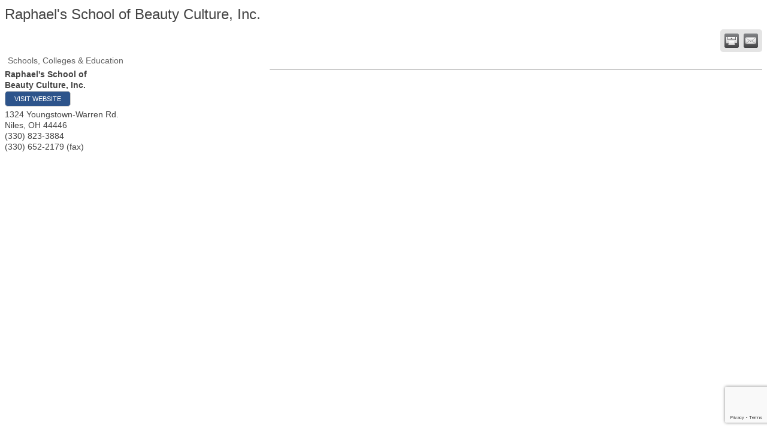

--- FILE ---
content_type: text/html; charset=utf-8
request_url: https://www.google.com/recaptcha/enterprise/anchor?ar=1&k=6LfI_T8rAAAAAMkWHrLP_GfSf3tLy9tKa839wcWa&co=aHR0cDovL2FsbGlhbmNlYXJlYWNoYW1iZXIuY2hhbWJlcm1hc3Rlci5jb206ODA.&hl=en&v=PoyoqOPhxBO7pBk68S4YbpHZ&size=invisible&anchor-ms=20000&execute-ms=30000&cb=z2ch8vnkjzpc
body_size: 48886
content:
<!DOCTYPE HTML><html dir="ltr" lang="en"><head><meta http-equiv="Content-Type" content="text/html; charset=UTF-8">
<meta http-equiv="X-UA-Compatible" content="IE=edge">
<title>reCAPTCHA</title>
<style type="text/css">
/* cyrillic-ext */
@font-face {
  font-family: 'Roboto';
  font-style: normal;
  font-weight: 400;
  font-stretch: 100%;
  src: url(//fonts.gstatic.com/s/roboto/v48/KFO7CnqEu92Fr1ME7kSn66aGLdTylUAMa3GUBHMdazTgWw.woff2) format('woff2');
  unicode-range: U+0460-052F, U+1C80-1C8A, U+20B4, U+2DE0-2DFF, U+A640-A69F, U+FE2E-FE2F;
}
/* cyrillic */
@font-face {
  font-family: 'Roboto';
  font-style: normal;
  font-weight: 400;
  font-stretch: 100%;
  src: url(//fonts.gstatic.com/s/roboto/v48/KFO7CnqEu92Fr1ME7kSn66aGLdTylUAMa3iUBHMdazTgWw.woff2) format('woff2');
  unicode-range: U+0301, U+0400-045F, U+0490-0491, U+04B0-04B1, U+2116;
}
/* greek-ext */
@font-face {
  font-family: 'Roboto';
  font-style: normal;
  font-weight: 400;
  font-stretch: 100%;
  src: url(//fonts.gstatic.com/s/roboto/v48/KFO7CnqEu92Fr1ME7kSn66aGLdTylUAMa3CUBHMdazTgWw.woff2) format('woff2');
  unicode-range: U+1F00-1FFF;
}
/* greek */
@font-face {
  font-family: 'Roboto';
  font-style: normal;
  font-weight: 400;
  font-stretch: 100%;
  src: url(//fonts.gstatic.com/s/roboto/v48/KFO7CnqEu92Fr1ME7kSn66aGLdTylUAMa3-UBHMdazTgWw.woff2) format('woff2');
  unicode-range: U+0370-0377, U+037A-037F, U+0384-038A, U+038C, U+038E-03A1, U+03A3-03FF;
}
/* math */
@font-face {
  font-family: 'Roboto';
  font-style: normal;
  font-weight: 400;
  font-stretch: 100%;
  src: url(//fonts.gstatic.com/s/roboto/v48/KFO7CnqEu92Fr1ME7kSn66aGLdTylUAMawCUBHMdazTgWw.woff2) format('woff2');
  unicode-range: U+0302-0303, U+0305, U+0307-0308, U+0310, U+0312, U+0315, U+031A, U+0326-0327, U+032C, U+032F-0330, U+0332-0333, U+0338, U+033A, U+0346, U+034D, U+0391-03A1, U+03A3-03A9, U+03B1-03C9, U+03D1, U+03D5-03D6, U+03F0-03F1, U+03F4-03F5, U+2016-2017, U+2034-2038, U+203C, U+2040, U+2043, U+2047, U+2050, U+2057, U+205F, U+2070-2071, U+2074-208E, U+2090-209C, U+20D0-20DC, U+20E1, U+20E5-20EF, U+2100-2112, U+2114-2115, U+2117-2121, U+2123-214F, U+2190, U+2192, U+2194-21AE, U+21B0-21E5, U+21F1-21F2, U+21F4-2211, U+2213-2214, U+2216-22FF, U+2308-230B, U+2310, U+2319, U+231C-2321, U+2336-237A, U+237C, U+2395, U+239B-23B7, U+23D0, U+23DC-23E1, U+2474-2475, U+25AF, U+25B3, U+25B7, U+25BD, U+25C1, U+25CA, U+25CC, U+25FB, U+266D-266F, U+27C0-27FF, U+2900-2AFF, U+2B0E-2B11, U+2B30-2B4C, U+2BFE, U+3030, U+FF5B, U+FF5D, U+1D400-1D7FF, U+1EE00-1EEFF;
}
/* symbols */
@font-face {
  font-family: 'Roboto';
  font-style: normal;
  font-weight: 400;
  font-stretch: 100%;
  src: url(//fonts.gstatic.com/s/roboto/v48/KFO7CnqEu92Fr1ME7kSn66aGLdTylUAMaxKUBHMdazTgWw.woff2) format('woff2');
  unicode-range: U+0001-000C, U+000E-001F, U+007F-009F, U+20DD-20E0, U+20E2-20E4, U+2150-218F, U+2190, U+2192, U+2194-2199, U+21AF, U+21E6-21F0, U+21F3, U+2218-2219, U+2299, U+22C4-22C6, U+2300-243F, U+2440-244A, U+2460-24FF, U+25A0-27BF, U+2800-28FF, U+2921-2922, U+2981, U+29BF, U+29EB, U+2B00-2BFF, U+4DC0-4DFF, U+FFF9-FFFB, U+10140-1018E, U+10190-1019C, U+101A0, U+101D0-101FD, U+102E0-102FB, U+10E60-10E7E, U+1D2C0-1D2D3, U+1D2E0-1D37F, U+1F000-1F0FF, U+1F100-1F1AD, U+1F1E6-1F1FF, U+1F30D-1F30F, U+1F315, U+1F31C, U+1F31E, U+1F320-1F32C, U+1F336, U+1F378, U+1F37D, U+1F382, U+1F393-1F39F, U+1F3A7-1F3A8, U+1F3AC-1F3AF, U+1F3C2, U+1F3C4-1F3C6, U+1F3CA-1F3CE, U+1F3D4-1F3E0, U+1F3ED, U+1F3F1-1F3F3, U+1F3F5-1F3F7, U+1F408, U+1F415, U+1F41F, U+1F426, U+1F43F, U+1F441-1F442, U+1F444, U+1F446-1F449, U+1F44C-1F44E, U+1F453, U+1F46A, U+1F47D, U+1F4A3, U+1F4B0, U+1F4B3, U+1F4B9, U+1F4BB, U+1F4BF, U+1F4C8-1F4CB, U+1F4D6, U+1F4DA, U+1F4DF, U+1F4E3-1F4E6, U+1F4EA-1F4ED, U+1F4F7, U+1F4F9-1F4FB, U+1F4FD-1F4FE, U+1F503, U+1F507-1F50B, U+1F50D, U+1F512-1F513, U+1F53E-1F54A, U+1F54F-1F5FA, U+1F610, U+1F650-1F67F, U+1F687, U+1F68D, U+1F691, U+1F694, U+1F698, U+1F6AD, U+1F6B2, U+1F6B9-1F6BA, U+1F6BC, U+1F6C6-1F6CF, U+1F6D3-1F6D7, U+1F6E0-1F6EA, U+1F6F0-1F6F3, U+1F6F7-1F6FC, U+1F700-1F7FF, U+1F800-1F80B, U+1F810-1F847, U+1F850-1F859, U+1F860-1F887, U+1F890-1F8AD, U+1F8B0-1F8BB, U+1F8C0-1F8C1, U+1F900-1F90B, U+1F93B, U+1F946, U+1F984, U+1F996, U+1F9E9, U+1FA00-1FA6F, U+1FA70-1FA7C, U+1FA80-1FA89, U+1FA8F-1FAC6, U+1FACE-1FADC, U+1FADF-1FAE9, U+1FAF0-1FAF8, U+1FB00-1FBFF;
}
/* vietnamese */
@font-face {
  font-family: 'Roboto';
  font-style: normal;
  font-weight: 400;
  font-stretch: 100%;
  src: url(//fonts.gstatic.com/s/roboto/v48/KFO7CnqEu92Fr1ME7kSn66aGLdTylUAMa3OUBHMdazTgWw.woff2) format('woff2');
  unicode-range: U+0102-0103, U+0110-0111, U+0128-0129, U+0168-0169, U+01A0-01A1, U+01AF-01B0, U+0300-0301, U+0303-0304, U+0308-0309, U+0323, U+0329, U+1EA0-1EF9, U+20AB;
}
/* latin-ext */
@font-face {
  font-family: 'Roboto';
  font-style: normal;
  font-weight: 400;
  font-stretch: 100%;
  src: url(//fonts.gstatic.com/s/roboto/v48/KFO7CnqEu92Fr1ME7kSn66aGLdTylUAMa3KUBHMdazTgWw.woff2) format('woff2');
  unicode-range: U+0100-02BA, U+02BD-02C5, U+02C7-02CC, U+02CE-02D7, U+02DD-02FF, U+0304, U+0308, U+0329, U+1D00-1DBF, U+1E00-1E9F, U+1EF2-1EFF, U+2020, U+20A0-20AB, U+20AD-20C0, U+2113, U+2C60-2C7F, U+A720-A7FF;
}
/* latin */
@font-face {
  font-family: 'Roboto';
  font-style: normal;
  font-weight: 400;
  font-stretch: 100%;
  src: url(//fonts.gstatic.com/s/roboto/v48/KFO7CnqEu92Fr1ME7kSn66aGLdTylUAMa3yUBHMdazQ.woff2) format('woff2');
  unicode-range: U+0000-00FF, U+0131, U+0152-0153, U+02BB-02BC, U+02C6, U+02DA, U+02DC, U+0304, U+0308, U+0329, U+2000-206F, U+20AC, U+2122, U+2191, U+2193, U+2212, U+2215, U+FEFF, U+FFFD;
}
/* cyrillic-ext */
@font-face {
  font-family: 'Roboto';
  font-style: normal;
  font-weight: 500;
  font-stretch: 100%;
  src: url(//fonts.gstatic.com/s/roboto/v48/KFO7CnqEu92Fr1ME7kSn66aGLdTylUAMa3GUBHMdazTgWw.woff2) format('woff2');
  unicode-range: U+0460-052F, U+1C80-1C8A, U+20B4, U+2DE0-2DFF, U+A640-A69F, U+FE2E-FE2F;
}
/* cyrillic */
@font-face {
  font-family: 'Roboto';
  font-style: normal;
  font-weight: 500;
  font-stretch: 100%;
  src: url(//fonts.gstatic.com/s/roboto/v48/KFO7CnqEu92Fr1ME7kSn66aGLdTylUAMa3iUBHMdazTgWw.woff2) format('woff2');
  unicode-range: U+0301, U+0400-045F, U+0490-0491, U+04B0-04B1, U+2116;
}
/* greek-ext */
@font-face {
  font-family: 'Roboto';
  font-style: normal;
  font-weight: 500;
  font-stretch: 100%;
  src: url(//fonts.gstatic.com/s/roboto/v48/KFO7CnqEu92Fr1ME7kSn66aGLdTylUAMa3CUBHMdazTgWw.woff2) format('woff2');
  unicode-range: U+1F00-1FFF;
}
/* greek */
@font-face {
  font-family: 'Roboto';
  font-style: normal;
  font-weight: 500;
  font-stretch: 100%;
  src: url(//fonts.gstatic.com/s/roboto/v48/KFO7CnqEu92Fr1ME7kSn66aGLdTylUAMa3-UBHMdazTgWw.woff2) format('woff2');
  unicode-range: U+0370-0377, U+037A-037F, U+0384-038A, U+038C, U+038E-03A1, U+03A3-03FF;
}
/* math */
@font-face {
  font-family: 'Roboto';
  font-style: normal;
  font-weight: 500;
  font-stretch: 100%;
  src: url(//fonts.gstatic.com/s/roboto/v48/KFO7CnqEu92Fr1ME7kSn66aGLdTylUAMawCUBHMdazTgWw.woff2) format('woff2');
  unicode-range: U+0302-0303, U+0305, U+0307-0308, U+0310, U+0312, U+0315, U+031A, U+0326-0327, U+032C, U+032F-0330, U+0332-0333, U+0338, U+033A, U+0346, U+034D, U+0391-03A1, U+03A3-03A9, U+03B1-03C9, U+03D1, U+03D5-03D6, U+03F0-03F1, U+03F4-03F5, U+2016-2017, U+2034-2038, U+203C, U+2040, U+2043, U+2047, U+2050, U+2057, U+205F, U+2070-2071, U+2074-208E, U+2090-209C, U+20D0-20DC, U+20E1, U+20E5-20EF, U+2100-2112, U+2114-2115, U+2117-2121, U+2123-214F, U+2190, U+2192, U+2194-21AE, U+21B0-21E5, U+21F1-21F2, U+21F4-2211, U+2213-2214, U+2216-22FF, U+2308-230B, U+2310, U+2319, U+231C-2321, U+2336-237A, U+237C, U+2395, U+239B-23B7, U+23D0, U+23DC-23E1, U+2474-2475, U+25AF, U+25B3, U+25B7, U+25BD, U+25C1, U+25CA, U+25CC, U+25FB, U+266D-266F, U+27C0-27FF, U+2900-2AFF, U+2B0E-2B11, U+2B30-2B4C, U+2BFE, U+3030, U+FF5B, U+FF5D, U+1D400-1D7FF, U+1EE00-1EEFF;
}
/* symbols */
@font-face {
  font-family: 'Roboto';
  font-style: normal;
  font-weight: 500;
  font-stretch: 100%;
  src: url(//fonts.gstatic.com/s/roboto/v48/KFO7CnqEu92Fr1ME7kSn66aGLdTylUAMaxKUBHMdazTgWw.woff2) format('woff2');
  unicode-range: U+0001-000C, U+000E-001F, U+007F-009F, U+20DD-20E0, U+20E2-20E4, U+2150-218F, U+2190, U+2192, U+2194-2199, U+21AF, U+21E6-21F0, U+21F3, U+2218-2219, U+2299, U+22C4-22C6, U+2300-243F, U+2440-244A, U+2460-24FF, U+25A0-27BF, U+2800-28FF, U+2921-2922, U+2981, U+29BF, U+29EB, U+2B00-2BFF, U+4DC0-4DFF, U+FFF9-FFFB, U+10140-1018E, U+10190-1019C, U+101A0, U+101D0-101FD, U+102E0-102FB, U+10E60-10E7E, U+1D2C0-1D2D3, U+1D2E0-1D37F, U+1F000-1F0FF, U+1F100-1F1AD, U+1F1E6-1F1FF, U+1F30D-1F30F, U+1F315, U+1F31C, U+1F31E, U+1F320-1F32C, U+1F336, U+1F378, U+1F37D, U+1F382, U+1F393-1F39F, U+1F3A7-1F3A8, U+1F3AC-1F3AF, U+1F3C2, U+1F3C4-1F3C6, U+1F3CA-1F3CE, U+1F3D4-1F3E0, U+1F3ED, U+1F3F1-1F3F3, U+1F3F5-1F3F7, U+1F408, U+1F415, U+1F41F, U+1F426, U+1F43F, U+1F441-1F442, U+1F444, U+1F446-1F449, U+1F44C-1F44E, U+1F453, U+1F46A, U+1F47D, U+1F4A3, U+1F4B0, U+1F4B3, U+1F4B9, U+1F4BB, U+1F4BF, U+1F4C8-1F4CB, U+1F4D6, U+1F4DA, U+1F4DF, U+1F4E3-1F4E6, U+1F4EA-1F4ED, U+1F4F7, U+1F4F9-1F4FB, U+1F4FD-1F4FE, U+1F503, U+1F507-1F50B, U+1F50D, U+1F512-1F513, U+1F53E-1F54A, U+1F54F-1F5FA, U+1F610, U+1F650-1F67F, U+1F687, U+1F68D, U+1F691, U+1F694, U+1F698, U+1F6AD, U+1F6B2, U+1F6B9-1F6BA, U+1F6BC, U+1F6C6-1F6CF, U+1F6D3-1F6D7, U+1F6E0-1F6EA, U+1F6F0-1F6F3, U+1F6F7-1F6FC, U+1F700-1F7FF, U+1F800-1F80B, U+1F810-1F847, U+1F850-1F859, U+1F860-1F887, U+1F890-1F8AD, U+1F8B0-1F8BB, U+1F8C0-1F8C1, U+1F900-1F90B, U+1F93B, U+1F946, U+1F984, U+1F996, U+1F9E9, U+1FA00-1FA6F, U+1FA70-1FA7C, U+1FA80-1FA89, U+1FA8F-1FAC6, U+1FACE-1FADC, U+1FADF-1FAE9, U+1FAF0-1FAF8, U+1FB00-1FBFF;
}
/* vietnamese */
@font-face {
  font-family: 'Roboto';
  font-style: normal;
  font-weight: 500;
  font-stretch: 100%;
  src: url(//fonts.gstatic.com/s/roboto/v48/KFO7CnqEu92Fr1ME7kSn66aGLdTylUAMa3OUBHMdazTgWw.woff2) format('woff2');
  unicode-range: U+0102-0103, U+0110-0111, U+0128-0129, U+0168-0169, U+01A0-01A1, U+01AF-01B0, U+0300-0301, U+0303-0304, U+0308-0309, U+0323, U+0329, U+1EA0-1EF9, U+20AB;
}
/* latin-ext */
@font-face {
  font-family: 'Roboto';
  font-style: normal;
  font-weight: 500;
  font-stretch: 100%;
  src: url(//fonts.gstatic.com/s/roboto/v48/KFO7CnqEu92Fr1ME7kSn66aGLdTylUAMa3KUBHMdazTgWw.woff2) format('woff2');
  unicode-range: U+0100-02BA, U+02BD-02C5, U+02C7-02CC, U+02CE-02D7, U+02DD-02FF, U+0304, U+0308, U+0329, U+1D00-1DBF, U+1E00-1E9F, U+1EF2-1EFF, U+2020, U+20A0-20AB, U+20AD-20C0, U+2113, U+2C60-2C7F, U+A720-A7FF;
}
/* latin */
@font-face {
  font-family: 'Roboto';
  font-style: normal;
  font-weight: 500;
  font-stretch: 100%;
  src: url(//fonts.gstatic.com/s/roboto/v48/KFO7CnqEu92Fr1ME7kSn66aGLdTylUAMa3yUBHMdazQ.woff2) format('woff2');
  unicode-range: U+0000-00FF, U+0131, U+0152-0153, U+02BB-02BC, U+02C6, U+02DA, U+02DC, U+0304, U+0308, U+0329, U+2000-206F, U+20AC, U+2122, U+2191, U+2193, U+2212, U+2215, U+FEFF, U+FFFD;
}
/* cyrillic-ext */
@font-face {
  font-family: 'Roboto';
  font-style: normal;
  font-weight: 900;
  font-stretch: 100%;
  src: url(//fonts.gstatic.com/s/roboto/v48/KFO7CnqEu92Fr1ME7kSn66aGLdTylUAMa3GUBHMdazTgWw.woff2) format('woff2');
  unicode-range: U+0460-052F, U+1C80-1C8A, U+20B4, U+2DE0-2DFF, U+A640-A69F, U+FE2E-FE2F;
}
/* cyrillic */
@font-face {
  font-family: 'Roboto';
  font-style: normal;
  font-weight: 900;
  font-stretch: 100%;
  src: url(//fonts.gstatic.com/s/roboto/v48/KFO7CnqEu92Fr1ME7kSn66aGLdTylUAMa3iUBHMdazTgWw.woff2) format('woff2');
  unicode-range: U+0301, U+0400-045F, U+0490-0491, U+04B0-04B1, U+2116;
}
/* greek-ext */
@font-face {
  font-family: 'Roboto';
  font-style: normal;
  font-weight: 900;
  font-stretch: 100%;
  src: url(//fonts.gstatic.com/s/roboto/v48/KFO7CnqEu92Fr1ME7kSn66aGLdTylUAMa3CUBHMdazTgWw.woff2) format('woff2');
  unicode-range: U+1F00-1FFF;
}
/* greek */
@font-face {
  font-family: 'Roboto';
  font-style: normal;
  font-weight: 900;
  font-stretch: 100%;
  src: url(//fonts.gstatic.com/s/roboto/v48/KFO7CnqEu92Fr1ME7kSn66aGLdTylUAMa3-UBHMdazTgWw.woff2) format('woff2');
  unicode-range: U+0370-0377, U+037A-037F, U+0384-038A, U+038C, U+038E-03A1, U+03A3-03FF;
}
/* math */
@font-face {
  font-family: 'Roboto';
  font-style: normal;
  font-weight: 900;
  font-stretch: 100%;
  src: url(//fonts.gstatic.com/s/roboto/v48/KFO7CnqEu92Fr1ME7kSn66aGLdTylUAMawCUBHMdazTgWw.woff2) format('woff2');
  unicode-range: U+0302-0303, U+0305, U+0307-0308, U+0310, U+0312, U+0315, U+031A, U+0326-0327, U+032C, U+032F-0330, U+0332-0333, U+0338, U+033A, U+0346, U+034D, U+0391-03A1, U+03A3-03A9, U+03B1-03C9, U+03D1, U+03D5-03D6, U+03F0-03F1, U+03F4-03F5, U+2016-2017, U+2034-2038, U+203C, U+2040, U+2043, U+2047, U+2050, U+2057, U+205F, U+2070-2071, U+2074-208E, U+2090-209C, U+20D0-20DC, U+20E1, U+20E5-20EF, U+2100-2112, U+2114-2115, U+2117-2121, U+2123-214F, U+2190, U+2192, U+2194-21AE, U+21B0-21E5, U+21F1-21F2, U+21F4-2211, U+2213-2214, U+2216-22FF, U+2308-230B, U+2310, U+2319, U+231C-2321, U+2336-237A, U+237C, U+2395, U+239B-23B7, U+23D0, U+23DC-23E1, U+2474-2475, U+25AF, U+25B3, U+25B7, U+25BD, U+25C1, U+25CA, U+25CC, U+25FB, U+266D-266F, U+27C0-27FF, U+2900-2AFF, U+2B0E-2B11, U+2B30-2B4C, U+2BFE, U+3030, U+FF5B, U+FF5D, U+1D400-1D7FF, U+1EE00-1EEFF;
}
/* symbols */
@font-face {
  font-family: 'Roboto';
  font-style: normal;
  font-weight: 900;
  font-stretch: 100%;
  src: url(//fonts.gstatic.com/s/roboto/v48/KFO7CnqEu92Fr1ME7kSn66aGLdTylUAMaxKUBHMdazTgWw.woff2) format('woff2');
  unicode-range: U+0001-000C, U+000E-001F, U+007F-009F, U+20DD-20E0, U+20E2-20E4, U+2150-218F, U+2190, U+2192, U+2194-2199, U+21AF, U+21E6-21F0, U+21F3, U+2218-2219, U+2299, U+22C4-22C6, U+2300-243F, U+2440-244A, U+2460-24FF, U+25A0-27BF, U+2800-28FF, U+2921-2922, U+2981, U+29BF, U+29EB, U+2B00-2BFF, U+4DC0-4DFF, U+FFF9-FFFB, U+10140-1018E, U+10190-1019C, U+101A0, U+101D0-101FD, U+102E0-102FB, U+10E60-10E7E, U+1D2C0-1D2D3, U+1D2E0-1D37F, U+1F000-1F0FF, U+1F100-1F1AD, U+1F1E6-1F1FF, U+1F30D-1F30F, U+1F315, U+1F31C, U+1F31E, U+1F320-1F32C, U+1F336, U+1F378, U+1F37D, U+1F382, U+1F393-1F39F, U+1F3A7-1F3A8, U+1F3AC-1F3AF, U+1F3C2, U+1F3C4-1F3C6, U+1F3CA-1F3CE, U+1F3D4-1F3E0, U+1F3ED, U+1F3F1-1F3F3, U+1F3F5-1F3F7, U+1F408, U+1F415, U+1F41F, U+1F426, U+1F43F, U+1F441-1F442, U+1F444, U+1F446-1F449, U+1F44C-1F44E, U+1F453, U+1F46A, U+1F47D, U+1F4A3, U+1F4B0, U+1F4B3, U+1F4B9, U+1F4BB, U+1F4BF, U+1F4C8-1F4CB, U+1F4D6, U+1F4DA, U+1F4DF, U+1F4E3-1F4E6, U+1F4EA-1F4ED, U+1F4F7, U+1F4F9-1F4FB, U+1F4FD-1F4FE, U+1F503, U+1F507-1F50B, U+1F50D, U+1F512-1F513, U+1F53E-1F54A, U+1F54F-1F5FA, U+1F610, U+1F650-1F67F, U+1F687, U+1F68D, U+1F691, U+1F694, U+1F698, U+1F6AD, U+1F6B2, U+1F6B9-1F6BA, U+1F6BC, U+1F6C6-1F6CF, U+1F6D3-1F6D7, U+1F6E0-1F6EA, U+1F6F0-1F6F3, U+1F6F7-1F6FC, U+1F700-1F7FF, U+1F800-1F80B, U+1F810-1F847, U+1F850-1F859, U+1F860-1F887, U+1F890-1F8AD, U+1F8B0-1F8BB, U+1F8C0-1F8C1, U+1F900-1F90B, U+1F93B, U+1F946, U+1F984, U+1F996, U+1F9E9, U+1FA00-1FA6F, U+1FA70-1FA7C, U+1FA80-1FA89, U+1FA8F-1FAC6, U+1FACE-1FADC, U+1FADF-1FAE9, U+1FAF0-1FAF8, U+1FB00-1FBFF;
}
/* vietnamese */
@font-face {
  font-family: 'Roboto';
  font-style: normal;
  font-weight: 900;
  font-stretch: 100%;
  src: url(//fonts.gstatic.com/s/roboto/v48/KFO7CnqEu92Fr1ME7kSn66aGLdTylUAMa3OUBHMdazTgWw.woff2) format('woff2');
  unicode-range: U+0102-0103, U+0110-0111, U+0128-0129, U+0168-0169, U+01A0-01A1, U+01AF-01B0, U+0300-0301, U+0303-0304, U+0308-0309, U+0323, U+0329, U+1EA0-1EF9, U+20AB;
}
/* latin-ext */
@font-face {
  font-family: 'Roboto';
  font-style: normal;
  font-weight: 900;
  font-stretch: 100%;
  src: url(//fonts.gstatic.com/s/roboto/v48/KFO7CnqEu92Fr1ME7kSn66aGLdTylUAMa3KUBHMdazTgWw.woff2) format('woff2');
  unicode-range: U+0100-02BA, U+02BD-02C5, U+02C7-02CC, U+02CE-02D7, U+02DD-02FF, U+0304, U+0308, U+0329, U+1D00-1DBF, U+1E00-1E9F, U+1EF2-1EFF, U+2020, U+20A0-20AB, U+20AD-20C0, U+2113, U+2C60-2C7F, U+A720-A7FF;
}
/* latin */
@font-face {
  font-family: 'Roboto';
  font-style: normal;
  font-weight: 900;
  font-stretch: 100%;
  src: url(//fonts.gstatic.com/s/roboto/v48/KFO7CnqEu92Fr1ME7kSn66aGLdTylUAMa3yUBHMdazQ.woff2) format('woff2');
  unicode-range: U+0000-00FF, U+0131, U+0152-0153, U+02BB-02BC, U+02C6, U+02DA, U+02DC, U+0304, U+0308, U+0329, U+2000-206F, U+20AC, U+2122, U+2191, U+2193, U+2212, U+2215, U+FEFF, U+FFFD;
}

</style>
<link rel="stylesheet" type="text/css" href="https://www.gstatic.com/recaptcha/releases/PoyoqOPhxBO7pBk68S4YbpHZ/styles__ltr.css">
<script nonce="_MCbOW_FTv2CGaBLPYy7hA" type="text/javascript">window['__recaptcha_api'] = 'https://www.google.com/recaptcha/enterprise/';</script>
<script type="text/javascript" src="https://www.gstatic.com/recaptcha/releases/PoyoqOPhxBO7pBk68S4YbpHZ/recaptcha__en.js" nonce="_MCbOW_FTv2CGaBLPYy7hA">
      
    </script></head>
<body><div id="rc-anchor-alert" class="rc-anchor-alert"></div>
<input type="hidden" id="recaptcha-token" value="[base64]">
<script type="text/javascript" nonce="_MCbOW_FTv2CGaBLPYy7hA">
      recaptcha.anchor.Main.init("[\x22ainput\x22,[\x22bgdata\x22,\x22\x22,\[base64]/[base64]/[base64]/KE4oMTI0LHYsdi5HKSxMWihsLHYpKTpOKDEyNCx2LGwpLFYpLHYpLFQpKSxGKDE3MSx2KX0scjc9ZnVuY3Rpb24obCl7cmV0dXJuIGx9LEM9ZnVuY3Rpb24obCxWLHYpe04odixsLFYpLFZbYWtdPTI3OTZ9LG49ZnVuY3Rpb24obCxWKXtWLlg9KChWLlg/[base64]/[base64]/[base64]/[base64]/[base64]/[base64]/[base64]/[base64]/[base64]/[base64]/[base64]\\u003d\x22,\[base64]\x22,\[base64]/DtHbDkGzDhhrCl3c6CWF/[base64]/w6vDg8OVw4rDhMKnw7/DgCoVGFciD8OCRTbDqgnCukUEZF4hXMORw6HDjsK3TMKgw6g/NMKbBsKtwpktwpYBR8K1w5kAwrDCmEQiZX0EwrHCgGLDp8KkGGbCusKgwoENwonCpwzDuQAxw64zGsKbwoAhwo02HX/CjsKhw4kDwqbDvCvCrmp8JnXDtsOoIS4ywokDwr9qYQrDkA3DqsKcw4o8w7nDpEIjw6UZwqhdNkjCu8KawpA+wq0IwoRfw7tRw5xdwo8EYgkBwp/CqTnDjcKdwpbDn2M+E8KVw5TDm8KkPG4IHQvCiMKDag/DhcOrYsO7wrzCuRF1FcKlwrYaEMO4w5d6X8KTB8K8XXN9wpfDpcOmwqXCsFMxwqp/woXCjTXDlMK6e1VNw7VPw61qKy/DtcONXlTChT4YwoBSw48jUcO6fT8Nw4TCpcKyKsKrw6tpw4ppSw0dcj/[base64]/DtcOwQGtrf8OiF8O+QnDDusKHLDJhw6gqJsKMXMKAJFpYDcO5w4XDgHNvwrscwrTCknfCmj/ClTAydW7Cq8OxwoXCt8KbUm/CgMO5axwpE3Afw4vChcKOT8KxOw3DqMKzMCF8dxsvw6YRXMKgwr3ClcO2wq1fc8OGI2Aywp/CqTRaeMKewoTCrFEKazZOw5vDiMOEGMO2w67Dp1cmBMOCcmTDm2DCjGg8w4UBPcOUAcOTw4nCsAXDsGEDTcO5wotfQsOUw4rDn8KiwoZJJV89wozDv8OqPiV4ZBTCozFYTsOof8KmFwNtw5jDlivDgsKMT8OGYcK/FcO5aMOMF8OwwqF/wr5NGDLDth8xPG/DpjrDoFcOw5AWLWpUbQ0yA1jCm8K7UsO9PMOCw4LDoSnCjifDscOuwp7Dn3paw6bCn8OJw6EsHcKkScOPwrvCjgLDszfDnT8MasKPRX3DnDouNMKzw7Eyw5phb8K+c2MSw7XCsQNHWQkmw5vDp8K3BQjCiMOAwrrDqcOpw6UmKHVJwqnCpMKZw7F7IsKSwqTDtMK/d8KTw4TCicKOwpvCrGcbGMKHwrJHw5BrOsKLwqnCvMKtPXzCgMOHeAvCuMKBOmvCvcKwwqPChmfDuTTCoMO/w51kwqXCksOCH1HDp2XCmlTDusObwpvCgj/DnGUVw74WIsOjd8Odw4zDuh3DgDrDv3zDtjF0GnkOwq4UwqfCmR4UYsOJcsOqw6lqIC5IwrhBfnvDhiHDmMOmw6TDj8KLwosLwot/w59RacKawqspwrfDgsKIw58Bw5bCnsKYXcKnesOgA8OzGTQlw68Gw7VkJsOywos/eQrDg8K5Y8KPZg3DmcK8wpPDin/CisK1w6MKwoc0wpoLw5vCszAzJ8KkaBgiAMKiw5lFFB1Bwr/Cgg7CrgFcwqHDgknDqQ/CiE1KwqE9wqbCrTpNIDnCjWbCocKawqx4w59dQMKWw5LDniDCoMOTwqoEworDt8K0w73CvDPDvcKuw5k8c8OxYAPCqsOQw4tbQ2dvw6QYT8O9wq7ClXjDjcO0w4bCnkbChMO/LFTDp2DDpzTDsQ0xNcKLRMOraMKJd8KBw4IxVMOrf3Viw5lZLcORwofDuQcEQj1RawQ0w5LDhMOuw6UaKMK0JxEYLgRySsKjfm13AARuBSJQwowdY8O5w4U/wo/CjcO/[base64]/DkRMEwpLCicOMFcKUw6s7wqdDwpbCjsKeP0N7FypXwpvDgsKow4YiwqPCnVrCsjQHJxXCpcKzUDrDucK7O27DnsKzenjDqR/DtcOOJgPCmSvDu8KVwr9cSsOYPmlvw5h3wrXCiMOswpFkD18ww7/DqMOdf8OHwr/CisOtw4Nkw68mGQYaEi/Dk8O5fkzDoMKAwrjCoGvDvE7CrsKGC8K5w6NgwqrCkU59HDwow7HDsAHCgsKrwqDCv1Azw6pHwrtjMcO0wrLDtcKBLMKTwq0jw5Bww5FSQUVQQRbCqk/CgnvDocOaAMK2KikLw5dEN8OxaS1ww4jDmMKwYUfCgsKPNkNLccKcVMOBHGTDhFg8w6BCGXTDiCQPIWrCpsKUGcOYw4XDv3gtw59dwoETwrjDrCI/[base64]/eXPDpsKVR8O1EsOMHTN3UMKwMMK7Tmg+M2nDiMOAw4EkZsOpTks0T3d5w4zCiMO0EEfDhS7DuQHDuiHCmMKNwr9pccO5wpjDiC3ClcOpZTLDkWk7eQh2aMKqXMK8QGfDhClBw65cCi3Dh8KMw5bCjsOSFwEbw7rDu2ZkdgPCq8KRwpvCr8KYw6DDhcKEw7/DnsKmwr5QcHTChsKULVkbJcOsw5Iqwr3DmMKTw57Dj1PCjsKAwrTCpMKMwr05OcOfcmLCjMKvUsKDHsKEw4zDkUl4wqFbw4AZRsKYVBrDl8ONwr/CjmHDlcKOwqDCtMOtEgs7w7fDocKlw6nDqjxow6ZTW8Kww4wVA8Ouwo5/wphYB39eZnPDkz5BVVpNw6Vdwr7DpMO+w5TDn1ZEwpljwq4wHVIyworDgcO2X8OiUMKxecKeRW0ewqpEw7vDtmLDuSvCmUAnB8K5wqJ8CMObwoh7wq7DmUTDtWAEw5PDqcKww5LCh8OxD8OTwpTDscK/[base64]/DtDdZKxTDhcKlMHQANRJ/wpHDiE9OCA8NwpxKFcO8wqsIZsKcwoUFw4k1XsOEw5LDlnYGw4XDnGnCgsOOS2fDvMKbUMOjacKmwqzDmcKhA2ABw7zDgQ11FcKqwr8IbiPDrDEaw5xxEz8Qwr7CoTYHwo/[base64]/wqFTwpvDpDBoRU3DoEjCpVFJTGRjwofDpnHCosO/cyrCn8Kra8OCecKKVE/CkMKPwpHDrsKvLTjCu2PDtXYHw4DCrcK+w5fCocKgwq5ccAbCocKSwpdyc8Oqw63DiQHDgsOowprCi2pSU8KGwq1tUsO5wpLCgydsTX/CpFNkw7jDncKnw6QCXzrCpSVhw6PCn3daLljDvTpwVcOBw7p9LcOpMCxVw43DqcKbw63DgcK7w6HDp1fCisOWwojCiRHDocOBw7TDncK9w7d7SxvCncKswqLDrsOhOUoiXW/Dn8Kdw5cwbsKuUcKkw7cPV8Kow5omwr7CncO9w43Do8KFwpfDh1/[base64]/CicK2IsKFwrbCjsO6VcO7w45GD8OWCVDCjXHDr2fCqMKBwpLDgiAfwpJbNcKBK8KAFsKjNsO/cQ3DnMOJwrAyAxDDjTs/[base64]/CoMKYKS/[base64]/[base64]/DpMOTBMKIP8O8wrLDq8Kuw4PDrHHCs08eeMOPP3/DpMKAw6kWwpLChcKPwr/CpSQZw4U4wobCoFnDowdRAg9sKMOPw5rDvcOiGMKoSsKuW8OYUSNbfxFlGMO3woNWWWLDhcKlwqfCnlUnw6nCin1XMcKuaSnDlMOPw4PDscK/CyttTMKILHDDqj4Lw5LDgsKVcMODwo/DpAXCl0/DqXXDkRPCrMO3w73DusK5w6ctwr3DgVTDhsK5PCZBw7scwq3DoMOvw6fCrcOcwoVAwrfDo8K4JWrCsWfDkXVeEcKiVMOmRnlCHVXDjAQmwqQAwpbDuBUUwpMKwog5CBnCrcKpwp3ChsKTVsKmHsKJaU/DsQ3CnnPCr8OSD37Dh8OFGS0Ew4bCjUTChsKDwqXDrgrCsAklwrd+SsODb1QMwqUtOHvCo8Khw71Bw78wfwzDmltmwrALwpjDsFvDk8Kmw4F2JB3Dr2XCqMKjEcOEwqB3w6M5FMOuw7nDm2HDph7Cs8OgWcOdbFrDnwMQDMO6FSkuw6bCmsOxVB/DmMOAw4V4XDXDhsKzw6bDtcOgw696J3vCoCPCrcKtDR9PJMOdHcKKw43CqcKuEA8jwoQcw73ChcOIKcKvXMKjwp8zVgHDgzgUdsOgw4F/[base64]/DocO/[base64]/CjAPCpsOxDxoLYsOVw5bChnQTPS/DhVrDvCVPwrXDlcKeYwvDmRspLsOCwqDDtRPCg8OdwoNjwq5EKHc1Jnxzw4/[base64]/CrBTDu8Ojwp7DkHFhwrVkX8KrwpPCp8K2wpbChnkgw59lw7rDg8KyEVYFwqLDqsO0w5zCsTrCoMOjfQpgwqlRdS8swprDoEo+wr1ewok7B8KgfwVkwoVMD8KHw7INd8KCwqbDl8OiwoIvw5jCqsOpSsKdw5rDocOpIsONT8KWw6wXwp7CmT1gPW/CpwsmMBzDisK/wpLChMOQwojCrcO6worCuAxFw7nDhsOUw7jDsDpGd8ObfBUPXSLDoz3DuljCo8KRXMO7eTkYF8ONw6UKUsKQC8OUwrQcOcK2woHDt8KJwo47Sl45IVAaw4/CkRRfPsKuRH/DscKZWVjDgQLCoMOOw598w6HDh8Khw7IJTsKHw6Ilwq3CumrDtcO/wqE9XMOufTLDh8ORSi1HwolnRmfDrsKkwqvDosOOwosTK8KXPj0zwrkMwrBhw5/[base64]/DosOzAcOQWivDm8KYw48Ew5FUBcO/U8OnFcKmwrtDPQ5QcMK5VcOzwrLChUlGOljDi8OHHDRUQ8KjXcOAABV5K8KYwrp9w4JkKUvCpEUUwrrDuxNMXgBBw6XDusKhwpMGJF/DuMOwwq0MDVZxw6JVw40qGsOMcjTCvMKKwp7CiV58A8OAwrV7wr4VQMOMfMOywrk7NWgfQcK0w4XCjnfDnhBpw5AJw7bDvcOBw4ZsZFrCmzVyw4gdwoHDicKlfmoawp/CuGsSKAEqw6nCncKbccKWwpLDk8Ocwr/Dt8Kvwo5wwodbHVphR8OSwo/[base64]/Dq8O4w5zDiwoLwrQLXXbCn8Ogw4RtwoNDw5lkwobCrB3DmMO5QCfDkFoGOzDDqcO/[base64]/ChVMbwqzCl1JAaMK1SRbCl8K1CsKywqzCrhZKBsO/OEHDuDvCvTRlw4dqwrjDsi3DmGnCrF/ChFxsfMO1KMKeAsO5VWXDr8OawrRAw5DDmMO3wo7DuMOewonCgMKvwpzDr8O/[base64]/DhsOAMwLDj8KVw5bCoMOyw5rCmcK5wqAgwqUPwrpvazx0w7kywp0SwoDDmDbCsFFnDQhrwrHDuDJ5w6jDj8Oyw4rCp1hjFMK3w5IWwrfCo8O3RcOnNRPDjB/CumnDqCAaw5wHwprDkiVeTcOCW8KGLcKww4pbN2BiLT/DlcOwZUZwwpnCgHbCkzXCs8O8asODw7MrwoRpwq0Lw6HCjWfCqCF3ITo8Rj/CuSzDvTnDnx1sE8OhwopzwqPDuFfCisKLwpXDvsK2bGbCicKvwp8awo3CocKiwoELWsKzeMO2wrzDu8OWwptgw5k5G8K3wr/CpsO6HcOLwrUMTcKcw5FPGiDDpxDDgcOxQsOPcMO4w6vDnEYZfMOyCcObwoZuw4Z3w45Bw4Z6C8OnfmDCsmF4w54wGGBwKBbCisK6wr4qcsOnw4bDosOKw6x9YCJ9EsOFw6JKw71jLyImcETClcKkGG7DtsOGw7kFBBTDrMKsw6nChELDnxvDp8OfXU/DgiAQEmrDrMO+w4PCqcKiZsOXM2N0w78Iw7jCksK4w7XCo3A6Z0k5Cg97wp5rw5cxwo86ZMKAw5VUwqgYwoDCgMOaHMKcGQdRXnrDtsO/[base64]/ChEDDhApBw7rCgMKaw6TCvk8Xwp90Ml/DixfDgMKNfcOwwoXDrQnCp8Kuwr18wr5FwrpkE0zCgn4uJMO3wq0CbmXDqcK5w49ew7E7VsKLbcKieSt2wqoKw4Vrw78Fw7sGw44ZwoTDncKUV8OOXsOAwrFgR8KiQcKkwrd9wr3CoMOTw5zDjzrDs8KkUxMfd8KWw4/[base64]/CusOhwqHClBLCmcKfwrrDnnzCh2zDjMO4w6/DmcK7EsO1DsKjw5ZvOMOWwqFSw7TCs8KeUsOPwojDoHhdwofDgzgjw4ddwqXCqQoDwpXDssKRw5ZeM8KqW8KiRC7CiVRWEUITGMOrW8KZw7MPB3TCkjDCrV7DusODwpTDpgoawqTCpG/[base64]/w4jCjT3DqFHCtMKheMK2w7pRw4fCoSUVw4AMwrPDtsOwbzMfwodMQcKiOcOqMwdFw6zDtcOXPyx2wpXCkWUAw6doSsKVwrs6wpVuw6UwKMK/w5waw6METgFmdsO+wr8gwoHCm1YNaEjDqgNbw7jCuMOAw4ANwqnDuHBSV8OjaMKYD1IvwqJ1w5LDjcKwf8OowpdNw5EHf8Kmw7gGXg95H8KYa8K6w5bDt8O1DsOWW23DtHd+XA1TWHZbwp7Cg8OfQMKnFcO6woXDqRvCpl/Cvxwhwos+w6rCoU89PldEacOhWjdLw7jCqHXCksKDw6ZSwpPCq8K/[base64]/[base64]/wrTCri8yRsOJw68dwqHDlhvCs8OrE8KDMcO9L3fCrjbCjMOVw57CkjlqUcOQw4TDjcOaAnLCoMOHwoIAwprDssO/[base64]/w5guWkBmdMKycsKLI8OvwoLCqsK2wqfCjMKIAh8Pw7NBV8OwwqvCukcPaMOEfsKnXMOkwo/CucOqw67Dq2Q0TsOub8KlRmwDwqbCucK2GsKlYMKRUmoYwrDCiS4veAYawp7Coj/CosKFw7XDnXrCmMONPDnCusKpGcK+wrfClQxpT8KvA8OlYcKzOsOTw77CgnPCq8KAcFUuwqNhL8OXCn8/[base64]/DjFLChRnCo8KNw5vDksOoLsOhM8Kxw5MQEcKewoFFw5YkwoFOwqJvNsOzw53CignCmsKBdmYYJsKdwr7Duixgw4dvUcK9LcOpZQLChHFXMmvCkislw6Y/[base64]/Di8O5XMKVw5QCLMOTw5lhwpbCmcKzN8Kdw7UOw641TcOzWG7Co8OawqFMw4jCpMKaw7vDt8OlC1vDjMKUYknCnV/DtE7CpMKpwqgceMOkC34eGxpVY04rw5XCji8BwrHDiE/DgcOHwqs/[base64]/D1FYwqsWKXfCrDHChcKTw5g+woMUwq0IMXDCk8O+fCJswofDqsKTwocywo/Dg8O1w5FLVTwkw6kqw53CsMOjKcOkwodKRcKDw4lKP8OBw61aEjHCsgHCgzvCh8KOe8O0w6HDnAh0wpRIw7kfw4wdw6tOwoc5wr8aw6/DtDDCpCvDhyjCjlxBwrB/XMKVwp9rMx1+HC5dw4ZiwrcvwqjCkktwa8K7aMKXcMOZw6zDvmFAC8KswpPCu8K/w7rCtMKww53DnGBewp80FzfCkMOFw4peGMOvYmtlwoo4aMO6wrLCkXhKwq7Cr0vCg8ORw6sWSyrDgsOlw7pnVAjCicOoOsOrE8Kyw4EawrQYchfCgsOjIMOTZcOKPkrCsHEIw7PDqMO4P2jDtmLDl3MYwqjCsHFCLMO4JsKIw6XCtgdxwrHCjWbCtn7CiX/DpmTCuDbDmcKjwogIW8KNY3fDqhPCksOgQMOwa3/DpWfDulfDqiLCrsONOClVwpUGw4LDo8KpwrfCt0nCusKmw63Cr8OZJHbCvz/CvMO0JMOgLMOHSMKsI8OQw4rDmMKCw5tNXxrDrH7CpcKeEcKmw7vDo8OJMQoyRsOtw6dEURwFwoRjBxPCn8OFJMKrwoQyW8Krw756w4/DiMOJw4PDo8Oow6PChsKgFR/[base64]/DrcOgPFDClcO9wpPCoMKRwqhqw5HCm8KeRsOzF8OcZ1DCnsOIWsKow4kvXj8dw6fDpMOAf2VgRcKCw6YkwprCuMOCJcO9w6Vow6sBYmtEw5lUw41TKiocw6MswpDDgMKwwoLCicK9UEXDqnnDqsOPw5QEwqh0woEfw6YUw749wpvDvsOgJ8KuRcOvVk4Bwo/ChsK/w7nCvsKhwpxhw5rDmcObez0OEsKiI8KBMxIewqrDusOoNcOzQi9Lw7PCn2bDpzRPKcKzXWlDwoPDncKkw6HDmHdqwp4bwq7Dn3nCgDnCrMOPwoTCs1lBT8KawofCsQjCkzAew41Zwr3Dv8OMDi9tw68Lwo7DqcODw7loenPDgcOlLsOjN8K1CmIWYxkUFMOvw7MfFi/Ck8Kpe8KpTcKawpvCmsO1woR9L8KSIcKAA24RRsKrWsOHAcKyw7EGGsOfwoHDjMOAVH/Do17DqsK9NMKawr0cw7fCicOFw6TCu8KRNmDDpsODWXHDhcKbw7/CisKHRTLCvsKqLMK4wrsrwofChcKVZyDCjHZQZcKAwq7CgADChGFZYHvDrcOUdSXCvnnCrsOyCjM3GWPDvTzCmMKvZjDDmXPDp8O8cMO9w4FQw5TDusOKwqBlw5DDqUtpwqPCvwjCpiXCpMKJw68JLw/ClcKxwobCmi/CtsO8VsKCwqEHfsO3GXPDosKVwpHDskrDq0Rlw4BiEXNjNkAkwok0wrLCqW92OMK5w5pWWsKQw43CpMOTwpTDvRhOwowmw4syw7dgZArDgicyG8KuwozDqibDtzlHIGfCrcOjFMOqw4nDpVjCr3tuw7kVw6XCvm/DsDvCscOzPMOcwqwRDkTCs8OsN8KhRsOTXMKYdMObEcKxw43Cp0B6w6t7f1cLwpBNwpA6DkNgKsOSMsKsw7DDuMKwIHrCmjVVUCfDjgvCvAzCiMK8TsKvTn/[base64]/NG7Cs1HCk1XDvmAvwprCu8O1Z8Ocw6zCgsKww5PDgRcQw7vCkwDDhgLCuRlzw7orw5/DmMO9wpbCqMOgRMKZwqLDvsK5wr3DoQBnaBfCvsKpYcOjwrpWaVBmw7VzKUvDncOGw6zDu8OdOUfDggnDvnPDnMOEw7saQgXDncOLw653w7vDjgQMMsK6w5c4BDHDiURiwp/CvsKcO8KqD8K9w4kGQcOMw57Ds8K+w5pQbsK3w6DDuB4iYMKkwqPCiH7CgsKJW1txeMODBsKjw5F5KsKYwpshdWckw7kDwoIhw6fCqQLDqMKVFC8mw487w5Qew4Ixw7lbfMKEcsK6R8OxwpY/w4gfwq/DvXxwwpQowqvDsjDCqgApbAh+w4N/HcKLwp7CnsK5wojDnsKgwrYKw5lLwpFAwotgwpHClXjCr8K8EMKcX2tJc8KmwqpbYcOhEEB6bcONYyPCgxROwoN7SsKvDFTCog3CpMKmQsO5w5/DrCXDlmvDtV4mFsKswpXCs2lqG0XCtMKEa8KHw4slwrYgw7PCrcOTTEAbJV9YD8KUYMO8LsOEc8OcazhsIiw3w5sjEMOZRsKjM8Kjwp3CgsOSwqIywo/[base64]/SS3ChxrDh8K4NMOEwqR4HC3DqWTCpC8Zw7vDnEbDnsOYwocmKh1cbwNAMSANPcOlw5IHbGjDi8ODw6zDhsORw6rDnWXDucKHw4rDrMOcwq8DYG7DmV8Gw4zCjMOnD8O+w5nDmj3ChmEiw5wXwrplbMO6wo/Cq8O+Uj18JTjDoW95wp/Dh8KLw5RRaH/Dgm4jw4dyRcK9wpnCmmlCw4BwXMO/wqsFwpx0diJQwpEcIwQJLDDCjsObw5E3w4/Cs1VEAMKcS8KxwpVvPDjCrTk6w7oHB8OHw69NBm/Di8OAwpMCdnJxwpPCkFA7I2EfwrJKdcKjfcO+H1B/esOOCSHDqnPChCUMHQtXd8OHw7zDr2dAw6M6LlYrw6dXOFvCvinClsOPZnF+ZsOCJcOKwpggworDp8K0d0BIwp/Csgkgw54FNsKLK00cRRsUUMKvw57Dq8OYwoTClMOvw7lwwrJnZzXDl8KcbUrCsTF3wrxhQMOZwrbCk8Knw4/Dj8Oxw4Yjwpscw5LDt8KaMMO8w4bDlVBoZDfCn8ONw4oowopnwqoOw6zClAULHRF9J2p1aMOEHsOYU8Kvwq/CscKpScKBw51gwrsiw6gxNgTDqS41eT7CozLCmcKMw77CpVNIc8OPw7TCtcK/aMOswq/ChmR8w7LCpzAaw6RFNcK/B2rCimRwbsOTDMKzCsKaw50/w5wLWsKmw4PCj8OPRHbDmcKWw7/CnMK2wqRqwqEmf2s5wp3Dtmg3PsKFS8Kyb8Kuw7wRXGHCn2l6BVRawqXCjMKSwqhlUcKaKy5BAS0BeMKfeBQpHsOcVcO2UFMqXcKpw7rCjMOuw4LCt8KHd1LDjMKWwobDnRpNw6hVwqTDkB3DrFjDqcOxwo/CiEgeUUJNwpQQAjLDpGrDmHY9e2wxTcKRKcO5w5TCp0k/bE7CtcK1wpvDoWzDu8OEw5rCpyQZw7hfR8KVVj9jNsONXcOyw7nDvTLCuE0hcEDCscKrN0BxVl1Sw6/Dh8OELMOUwookw7IOFFl5fcKKaMKmw7fDpMKfKcOWwoIUwqDCpHTDpcOTwovDq1Imw5Ejw47DksKhA0wFQ8O6DMKgKsORwrB5w6ocMibDgmwFXsKwwqEHwp/DtjPDuQ3DtT/DpsOVwpPCmMO5Zx9qfsONw6rCsMOuw5LCq8K1D2LCjXTDqcOyfcKbw65/wr3CvcKbwo5Dw45QeSlXw5LCksOWPsOXw4JCwpTDiHnCkErCs8Oow7fDu8OBesKDwrQ3wrfCs8O1wqtSwprCogbDrBjDik4Gwq7CjEjCqDxwdMKXQMOdw7BKw4rDlMOAFMKkFHVFbMOGw7jDtMK8w6DDicKywo3CnMKoFMObUzfCnxPClsOdwo/[base64]/DqsOtOQjDpDbDtD7DhmgjbXHDqcOuwqNyAkrDr1soNHMCwqM1w7LDrTQrccKnw4xffsO4RCY1w6MOQcK7w4QkwpN4PkhAbcKiwqlJJ1jDpMK4V8K2w4UEWMOTw5oJLTbDlV7DjCrDllLCgExIw5VyZMOXwp4qw5oOakbDjcOjCsKUw6vCgHLDuj5Rw43Dh2/DuGjChMO1wrbCrDAYRF7Dt8OBwpMlwok4LsOCLQ7CksK4wrbDhjEnLFDDq8OMw55zLlzCj8KgwoVdw7XDgsOycHt3Z8Kcw5Y1wpTDrcO8KsKkwqrCoMKbw6wYQDtOwrjCkiTCpsOEwq/[base64]/w7ZdCsOZwqhoXMO6YmBRwrgJwr9CwqnDnlvDiCDDrGXDl2MyXAZRFcK6fhHCnMOuwrtCLcOZKMOcw4bCqkjCsMO0cMOrw7c9wpo+HTJEw6FGwrE/FcKqYMKseFRkw4TDksKKwpLCpcO/DsO1w6PDj8OkRMKuL0zDsArCphfCu3PCqsOiwr/Du8OKw4jClQFHPioLJMKyw7HCigRUwpYRWAnDozPDj8OwwrfDij7DsEDCu8Kmw5nDgcKdw7PDkyV0b8O/FcK+BWzCiwPDrjLClcOARh/DriRVwqEOw5jCiMKNImtywpxkw4PCnmjDqW/[base64]/NivDjVR7worDkAzCiMOlKMOmbi5Xw7rDmX95wp48U8KiH17DmcKow7wnwq3CosKbUMKhw7YbM8KHFsO/w6RNw7Zfw6XDssOYwqc5wrfCrsKEwqjDs8KHG8O2w7FTTlMQEsKcUj3Cgk3Cvj7Dr8KTeBQNwol4w79JwqjDkXcbw6XCvMKWwoQtA8OrwrbDqhkjw4BZTU/CrEoBw4ZyDkBfWQnCvDlVYRkXw5lxwrZCw6PDksKnwqvDiWbDnS8vw6HCq1dtVh/Cu8OrdxhGw6x7WCnCu8O5wpfCv2bDlsKEwo9dw7rDt8O9I8KKw78ywpDDnMOiecKYF8Kpw4TCtSbCrsOES8Kpw5MMw6EdecORw6QCwrwMw4HDnhXDsk3DvRlFSMKKZMK/[base64]/[base64]/[base64]/DtHhqw5vDvl/CpRPCn8KOw4IQPyk4w5NSasKFRcKrwrDCk2rCp0rCox/Dm8Kvw5HDtcKoJcO1D8O5wrlLwrUoSmNZXMOXCsOlwr47Qn05GlcnZsKLNVJ6VFLCg8KOwoc5w4oEDBHCvMOEesOAFcKBw6DDt8K7EyQsw4jCtwxKwrFbA8KMdsKNw5zCv0PCt8K1ccK0w78ZRg3DkcOuw55Nw7dew4jCmsOdbsK3TikMSsOnw6LDp8OmwoovKcKIw5/Cj8O0Ql5mNsK4wrojw6MBMsO8wo0iwpE3WMOTw6IAwoNSNMOFwrkCw4bDji/Dv3bCvMKpw6E7wp7DuR7DuGw0d8KEw7lAwoPCjsKEwoXCiCfDgsKew6deRRHCuMOYw7rCnnPDocOHwrXDjxPCi8OqWMOGPTEtAWbCjCjDtcOCXcK5FsKmJFFbRwpyw6QlwqbCsMKGCsK0FcKmw7duRi10wpR/dTzDiRFKakDDtWbCocKPwqDDgcOTw7BCLHHDs8KAwrfCvDo6wqs5UcOdw4fDjUTCgyUSZMO5wqcBFGIGP8O4F8KBCB/[base64]/HG7Do8OiayYFIsKkw6PCvUdGwqpOKCNgdl7Ckj/Cq8Kfw6TCtMOxAlfCkcO3w7bDqMOpNDlfclzCk8OtMmnCqDMCw6UDw69dD23Dk8Oow7t6IUV2AMKmw75GOMKPw5kzEXd8JQLDl15ufcOUwqVHwqrCh3jDosO3w4JmQMKIfHZ7C207wq/CvcOSBcK7w6XDo2R3cSrCqVEswqlrw5nDmmlnUDY0w5zCogMbKCEFLMKgG8OTw6tmw6vCgwXCo1Vpw4vCmi4lw7LDmyQ0EsOGw6Btw4/DmsKQw6PCrMKOa8Kuw4jDjXIGw5FMwo99AMKEP8OEwp01VsOCwqQ7wpgxbMOJwpIERDfDtcOywoIqw6QQacKUAsOuwpXCusOWXRNXfgPDqgTCgQbDkMK6VMOBwrzCq8OnNictPh/CvCoJOThRFMK0wootwpIXRnFaHsOpwoF8e8O+wot6G8OlwoMUw43ClHzCpjpyPcKawqDChcK4w6bDg8Oqw4zDlsK6w6fDnMKBw4hLwpVdBsOjMcKNw4pNwr/CuVhsdH8XLsOSNxBOZcKDYijDiDhDVAgOwoPCusK9w6bCoMKhNcK0YMKeJiJ8wpElwqjCuUhhUcKuTgLDni/CocOxImbChMOXcsORT1x0NsOefsOiZ1/ChXI4wpgbwrQPfcOkw5fClcKVwqnCncOvw79awoVgw6HCq1jCv8O9woHCtBfCtsOMwocoesO2J27Cv8KMFsOqR8OXwpnCnzXDt8K3TMKuWGMnw6HCqsKew7ITXcKyw7/Co03DnsKmLcOaw5Epw4LDt8Oswr7CnHIEw7AXw77DgcOIAsKxw7LChcKoUcO3Ggxjw55mwpJFwqTDjTTCtMOMczAOwrXCncKnVytLw4/ClsOWwoQqwpvDpsOhw4HDmCtJdUzCnA4OwqvDpMOBESnCs8OPRcKvPsKmwrTDmSJfwrbCn3w7E0fCnMOXd2NYajAAwpBDwoFlKMOSdcKlfioIHVbCrMKJfzUiwo4NwrZlEcOPdXAywpTCsCFPw7/Cs11ZwrXCscKoVQtRSUVBBwsVwpLDocO/wrhDwqrDiEbDmcKqNcKaMErDrMKBdMKwwrnChRjCisOPTcKzVWLCpD/DosO9JDLCun/[base64]/DqsKxw4vCoVjDqsKvw4TCmMOvGcOwAVTCtMKNw5PCrjsJSkvDv07Dhh3Dm8KWb197fcK9J8KTEF4oHx8FwqleWSTClXF+BHlje8OgWmHCscO/wpvDjABGFcO3QQ7DvgLDhsK8C1BzwqZzD2XCvVkzw5XDkEvCkMKOeH/DtsOQw4ohQsOHBcOhP1rCjidTw5rDpQDCr8KVw7bDk8KqGB9nw49Tw4toI8OYJ8KhwpLCjGYewqDDoSIWw4fDiWbCjmEPwqgfe8ObQ8K7wogdNkrCiywac8OED2vDn8Kjw4hLw4tZw5cqwoLDqsK1wpPChlfDtSFaHsO8Tn9QQ3/DvCRzwqjCg0zCh8OQBxUFw504KWNcw4fDiMOKCE/Dl2FzTsOjBMKiAsOqQsOhwol7wr/CvnpOEELCgyfDsj3Dh2MXWMO/w5dcOcKMDlo6w4zDr8KRFAYUU8OZe8KawpzCgHzCr1lzaSBlwrDDhmnCpEvDnWtBBhVtw53CulLDtsO/w5Mqw7diUGIww5okE29UFcOPwpcfw4Ycw4V3wq/DjsK3w4jDhzbDsCXDvMKiTGNoQSzClMKDw7zCrHDDpwVqVhDDisOdXcO6w4JiYMKwwqjDpcK2D8OoTcOzwrJ1w6BGw6ofw7HCmXHDlV8cEMOSw5Z8w7pKD3Zuw58qwo3DpcKIw5XDsXl/WsOTw4/[base64]/wqjCpzU4AsO+XsK8JMOnw50WYcKIw53CvmEmCAdKcsO5DMKxw5UdNFXDnEwiNcOFwo3DlXvDv35/w4HDuyDCisOdw4bDqwg/eH5SHsKDwoBOFcKSwobCqMKXwpXCj0B/w7hYL35oIMKQw6XDqkFue8KywofDl216RD3CtApMGcObB8KLFEDDiMOsMMOiw4k8w4fDoy/DilZ9CAtfdkTDqMOzC3bDpMKgCsKCK2MYLsKew6p0X8KVw7RAw5DCnwfCpMKyaHrCvhPDv0TDmsKzw5hsUsKWwqDDrsO4GMO7w4/[base64]/[base64]/H0E3wqfDn8KEw4jCssOawqsqw5HDjsOfw4pNWMKEw5PDjsKcwqvDnhRswpvCksKAU8K8JMKgw4LCpsKAX8K2bCkxSA/CsyMvw68Hwo3DglLDlQnCnMO8w6HDiHXDgsODRAbDlBVjwqA4LcKWJ13Dg0/[base64]/w4HDq3zDuhUzw4Ekw5TCinfDth7Dl8OKwqwGG8KXw4rDqgkpF8O2w4Qgw4B0ecKNQcKIw5NPbCwnwrU3woEaESpmwoguw4xMwq0mw5oPVjwFQDRLw5cAWixkP8OdEmjDhQZhB0NIw6BCZcKmcFzDu1DDm15zcmbDg8KewrVjQG3Ci3DDjG/DksOLEsOPcMKrwq9WCsKHZcKnw6AHwoPDl0xcwqQCF8OGwqDDjsO+Q8OfU8OSSTzCjMKEQ8Obw6lgw5pqOn05SMKtwoHCinjDtCbDs3XDlsOewotiwrR8wq7CpHIxIGJRw7RlKzfChSk1YiPCjTrCgmtnBzNPLgjCvMO0BMOFccODw63DrDzDi8K7NcOew69lQsO/[base64]/DpDXChlXCscKZFi1dZyI/wp3CtVHDlAXCi3TCoMKXw74mwoBhw6xaRnB6LAHDsnwPwqNcw4oKwoTChxHDpnPDtcKUCghLw7LDi8Kbw4LCjArDqMKjXMKZwoB1wqExAT5IJsOrw7TDi8OWw5nCp8KOB8KEaDHCkkMGw6DCtMOgacO2wpBzwoFbPMORw69dRnnCp8OxwopaQcKzTz7DqcO/eDkLV0sEBEjCmnlzEhfDtcKmJmVZRMObdcKCw7/CpmzDm8KKw4s6w5jClzTCmsK0CH7CocKdZ8KfUybDtCLChRJSwq51wolrw4zCrDvDt8K+UlLCjMOFJhfDmTPDm2IOw7DDilw2wo0+wrLChGUOw4V8bsK0WcKHw5/DqWYKw6HCj8KdXcO3wpx3wqFmwoHCvgU8M0jCim7Cm8KFw53ColHDgWUvZyIgTMKswrIxwoTDnMKowrnDkVLCoU0gwokCX8KawrbDm8Otw6rCrwE4wrpgLsK2wovCr8OnUFA3wpggAMO8fsO/w5A4fXrDtnsXw7nCucK8ZHktIXPDl8KyVsOXwq/Du8KUN8OOw4cRaMOsUAfCqHjDosKsE8Ozw4HCk8ObwrBgX3oFw4wOLjvDtsKuwr5HGTbCvxHDqcKZw5x8HBpYwpfCmV95wplhF3LDicOHw53Dg2VDw7w+wpnCphTCrl87w6/[base64]/DpBPDoVdmchDDvcO8VsKTw7Yqw6B0OMOUwp7DqxnCjTNDw5IjVMO0WMKKw67CpH5iwq1aVxHDgcKFw5TDgEHDm8K0wpUTw5BPDFXDlDAnd1rDjS/ClMKLWMOhLcKYw4HCgsKjwpkrOsOswqIPPELDtcO5IB3Cqi5id0PDjcO7wpPDq8OOwplvwp/CqMK0w75ew6Z2wrQRw4jCrHhLw6QQwqAPw7c9O8Kwc8KqMsK+w5c1IMKmwrpwaMO7w71IwpZJwpo5w4PCnMOea8OHw63CijEBwqN0w4Y8Rwomw4PDnsK1wpvDrRnCnsOUHMKWw5olMsOfwqBhbGHCicOkwo3CpAHCucKHPsKdwo7DjEbCgMKQwrk/wobCjwZ2WBIqc8OOwogUwozCqsKmR8ONwpbCksKMwrnCuMOAJCUmHsKJCMK5axk0BGfCgiVOwrs1VVTDkcKICcO1EcKjwpsIw7TCnmNZw7nCp8OjesO5AF7Dt8OjwpFLdk/CvMKzRXBbwq4SesOrw785w5LCpxjCjAfCnEXCncONOMK8w6bDtWLDuMOSwqvDq3UmMcKyF8O6w5/CgUvDrsK+ZMKbw4PDk8KbCXNkwr/Ck1HDoxLDjEpieMO7bH1gNsK3wp3Cg8KpYBfDohzCjzHCncK/[base64]/Ct8OTw6oVwpPDkcKrw4rCj3V6GsK3c8OEWjLDvHkwwpbDvUQPwrXCtg9Qw4REwrnCulvDokxEVMOIwpJeacKrPsKPQ8KNwr4owofCuzrCvcKaN1piTAnDjxTDtihuwo1ua8KzGWEncsOxwq/[base64]/CjH7DiT7DiMKCf8KiwojDlT8wQFjChSXCmCXChRIpISvCvsOowoZOw4nDosK2ZCDCnj5SHjrDhsKewrLDrE/[base64]/DicOXQRPDusK5PixwO8OAw5PDgcKOw4jCvjXCgcOcCX7CpsK/wpM5w7zDnxvCgcKdNcOjw7VlB0UDw5bCgCxXMAfDhhs0ajRBw64bw43DmsOdwq8oOjh5ERgkwpzDoXvCsUIaK8KOSgTDnsOwKizDlRnDiMKyQAcpUcKWwoPDp24owqvCqMOfSMKXw7LCn8OEwqBfwqfCt8O3WTXCv0d/woLDpMOCw60HfhrDusO6RsOEwq4DPsKPwrnCl8O5wp3CscO9B8KYwoHDosKRMQhCfFFDJnVVwog/bkNYKn00UsKxMsOOZi7DiMOGCRcww6bDvhTCgMK1PcOhP8Onwq/CkVovQQhzw48OOsKjw48eKcOrw5zDjHDCqXcBw5jDvDtGw6lpdWdSw4zDhsOtF1DDpMOaJsOFbsKtXcO6w7/Ck1DDhcKzCcOCJ0bCrwjCn8O8w6zCizRwSMO4wpp1f1pLZlHCnk07acKVw7xZw5sjQkvCqkzClG03wrF4w5TCncOnwrTDucOGAgNZw5A3VsKBeHQbCxvCpnpAKiZywoovQUtVRGh5Zn5iMi0Kw6kdVl3DqcOdCcOsw6LCq1PDusOiLcK7T3Egw43DhsKBb0Y/woQuNMK+w4nCmlDDs8KGelfDlsKxw7TCtMO7woUzwp/DgsOkA3YbwpnCrTfCqQHCkz4uEmZASikFw7nCmcOVwoZNwrbCg8K/MATDncKyVkrDr1DDgG7DnC5Iw5M7w6/CvDdcw4fCrBV+OE/[base64]/DnQJ8YcO8wqfCocOMBMOyUCgudjY3eynCjcOPbsOsUsOWw6EhdsOAWsOyI8KkGMKOwpbCkQzDmwdcbQfCpcKyCzXDiMOFw4XCgMKfegDDgcOTVB8BeknDoTcbwrjCq8OzcMOSAsKBw7rDix/DnV5Hw6zCvsKUMg3DvEEvWBvCiHIDERloQHPCn2d0wp0Mwq1WaE98w7R1dMKQQ8KRacO+w6/CscKzwo/[base64]/CjjAew7zCsDRbXRHDjsObwooNwqPCjcORwqkewo8YXsOsw67DiRPCoMOjw7nDvMO7wo0Yw5UIOGLDuUhGw5NrwohOWgDChRJsMMKuEEktXTTChsKAwrPDoyLCrMOzw6wHAsKiBcO/wrspw5LCmcK3bMORwrgiw68hwo5PV3rDvTkewpESw4oUwrDDrsOEFsOjwp/DuzMjw7MgRcO8QwjCrR1Qw5YsJUJhw6zCmUVOfMKdasKRU8KtCsOPSHnCqxbDpMOrGsKGAjDCrn7DucKdEsKvwr1+AsKEX8KqwoTDpsO+woFMOsO0wq3CvjvClMO0w7rCisOgFRc/KxvDvXTDjRBdNcKAECjDusKPw6xMawsCw4TCrcKqc2nCoVp2wrbCnxZbKcKQS8O7wpMWwq5SEzsUwqjDvXfCqsOLW08kVUYZLFLDt8OCfx/ChirCpW5hGMK0w5DDmMO1QiM5wrYBw7HCgw4TR3bCrh0Twqt7wpNHZREGN8OvwovChsKXwpsgw7zCvw\\u003d\\u003d\x22],null,[\x22conf\x22,null,\x226LfI_T8rAAAAAMkWHrLP_GfSf3tLy9tKa839wcWa\x22,0,null,null,null,1,[21,125,63,73,95,87,41,43,42,83,102,105,109,121],[1017145,275],0,null,null,null,null,0,null,0,null,700,1,null,0,\[base64]/76lBhnEnQkZnOKMAhk\\u003d\x22,0,0,null,null,1,null,0,0,null,null,null,0],\x22http://allianceareachamber.chambermaster.com:80\x22,null,[3,1,1],null,null,null,1,3600,[\x22https://www.google.com/intl/en/policies/privacy/\x22,\x22https://www.google.com/intl/en/policies/terms/\x22],\x229raYgcR9oLUizE/VNYQJN3wErxY4UwUiSQnhAAsjiHY\\u003d\x22,1,0,null,1,1768615703970,0,0,[38,33,242],null,[226,106],\x22RC-Uo7-BDx05lKkGQ\x22,null,null,null,null,null,\x220dAFcWeA7lMzSiIAAyr2XPYcgeuG3beiTNQtjScpwcCIhv9j1EYjcULmwdVHjugHW9nizbWFg9ZFyF3jDIjgJQxKPYGUk2MTDlmg\x22,1768698503858]");
    </script></body></html>